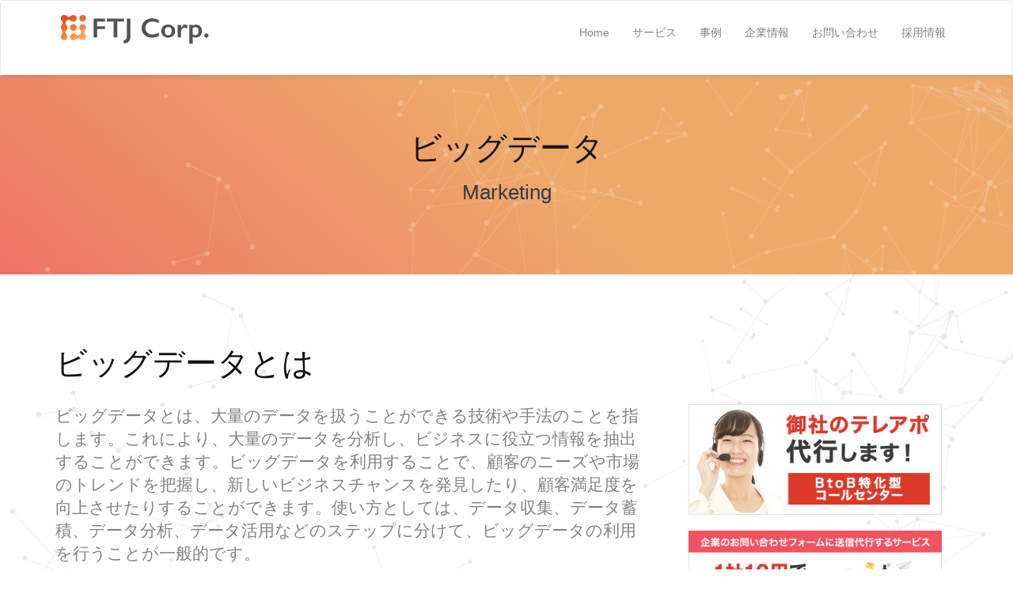

--- FILE ---
content_type: text/html
request_url: https://ftj-g.co.jp/article/article143.html
body_size: 3284
content:
<!DOCTYPE html>
<html>
<head>
<!-- Google tag (gtag.js) -->
<script async src="https://www.googletagmanager.com/gtag/js?id=G-EZFSRZV5M3"></script>
<script>
  window.dataLayer = window.dataLayer || [];
  function gtag(){dataLayer.push(arguments);}
  gtag('js', new Date());

  gtag('config', 'G-EZFSRZV5M3');
</script>
<meta charset="UTF-8">
<title>ビッグデータ｜BtoBマーケティングのことなら株式会社FTJ</title>
<meta name="description" content="テレアポ代行、フォームマーケティング、営業リストなどSESのBtoBマーケティングのことなら株式会社FTJにお任せ下さい。">
<meta name="keywords" content="テレアポ代行,インサイドセールス,フォームマーケティング,フォームマーケ,フォーム営業,営業リスト,企業リスト">
<meta name="viewport" content="width=device-width, initial-scale=1.0">
<link rel="shortcut icon" href="../../favicon.ico" />
<link rel='stylesheet' id='bootstrap-css'  href='../../css/bootstrap.min.css?ver=4.4.1' type='text/css' media='screen' />
<link rel='stylesheet' id='fontawesome-css'  href='https://maxcdn.bootstrapcdn.com/font-awesome/4.5.0/css/font-awesome.min.css?ver=4.4.1' type='text/css' media='all' />
<link rel='stylesheet' href='../../css/style.css' type='text/css' media='all' />
<link rel="stylesheet" href="../../css/animate.css" type='text/css' media='all'>
<script type='text/javascript' src='../../js/jquery.js'></script>
<link rel="canonical" href="https://ftj-g.co.jp/casestudy/form/form_case001.html">
<script type="application/ld+json">
{
    "@context": "http://schema.org",
    "@type": "Article",
    "name": "BtoBマーケティングのことなら株式会社FTJ",
    "description": "テレアポ代行、フォームマーケティング、営業リストなどBtoBマーケティングのことなら株式会社FTJにお任せ下さい。",
    "url": "https://ftj-g.co.jp/casestudy/form/form_case001.html",
    "image":"https://listoss.com/img/logo.png"
}
</script>
</head>

<body>


<header id="site-header">
                    <div class="row">
                        <nav id="top-nav" class="navbar navbar-default fixed-header">

                          <div class="container">
                            <div class="col-md-2 col-sm-1 col-xs-12">
                                    <div class="branding">
<a href="../../index.html" rel="home"><img id="logo" src="../../images/flexible-logo-active.png" alt="FTJ"></a>
                                    </div><!--end branding-->

                                    <div class="navbar-header">
                                        <button type="button" class="navbar-toggle collapsed" data-toggle="collapse" data-target="#bs-example-navbar-collapse-1" aria-expanded="false">
                                            <span class="sr-only">Toggle navigation</span>
                                            <span class="icon-bar"></span>
                                            <span class="icon-bar"></span>
                                            <span class="icon-bar"></span>
                                        </button>
                                    </div><!--end navbar-header-->
                            </div><!--end col-md-2 col-sm-2 col-xs-12-->

                            <div class="col-md-10 col-sm-11 col-xs-12">
                                  <div class="navbar-collapse collapse" id="bs-example-navbar-collapse-1" aria-expanded="true" style="height: 1px;" role="navigation">
                                      
                                    <div class="menu-primary-menu-container">
                                        <ul id="menu-main-top-navigation" class="menu nav navbar-nav navbar-right">
                                            <li><a href="../../index.html">Home</a></li>
                                            <li><a href="../../service/index.html">サービス</a></li>
                                            <li><a href="../../casestudy/index.html">事例</a></li>
                                            <li><a href="../../about/index.html">企業情報</a></li>
                                            <li><a href="../../contact/index.php">お問い合わせ</a></li>
                                            <li><a href="../../recruit/index.html" target="_blank">採用情報</a></li>
                                        </ul>
                                    </div><!--end menu-->
                                </div><!--end navbar-collapse--> 

                             </div><!--end col-md-10 col-sm-10 col-xs-12--> 

                            </div><!--end container-->
                        </nav>

                            </div><!--end row-->

</header>


<section id="tit_page">
<div class="container">
<div class="title">
<h2 class="flex fadeInUp animated">ビッグデータ</h2>
<h3 class="description flex fadeInUp animated">Marketing</h3>
</div><!--end title-->
 
</div><!--end container-->
</section>



<section id="recruit">
<div class="container">
<h2>ビッグデータとは</h2>
<div class="row">
<div class="col-md-8">
<p class="lead">
ビッグデータとは、大量のデータを扱うことができる技術や手法のことを指します。これにより、大量のデータを分析し、ビジネスに役立つ情報を抽出することができます。ビッグデータを利用することで、顧客のニーズや市場のトレンドを把握し、新しいビジネスチャンスを発見したり、顧客満足度を向上させたりすることができます。使い方としては、データ収集、データ蓄積、データ分析、データ活用などのステップに分けて、ビッグデータの利用を行うことが一般的です。
</p>
<p class="lead"><span class="bg_black"><a href="https://ftj-g.co.jp/article/">一覧に戻る</a></span></p>
</div>

<div class="col-md-4 center">
<!--<img src="../../images/jirei_01.jpg"/>-->
<a href="https://ftj-g.co.jp/tel/"><img src="../../images/200824_bnr_call.jpg"/ width="320" height="140"></a>
<br /><br />
<a href="https://ftj-g.co.jp/form/"><img src="../../images/200824_bnr_form.jpg"/ width="320" height="140"></a>
<br /><br />
<a href="https://corpbase.net/"><img src="../../images/220615_bnr_base.jpg"/ width="320" height="140"></a>
</div>

</div><!--end row--> 
</div><!--end container--> 
	

<div class="container">
<div class="row">

</div><!--end row--> 
</div><!--end container--> 



<div class="container">


<!--<div class="row">-->
<!--<div class="col-md-4 center">-->
<!--<img src="../../images/jirei_02.jpg"/>-->
<!--</div>-->
<!--<div align="center">-->
<!--<a href="https://ftj-g.co.jp/tel/"><img src="../../images/200824_bnr_call.jpg"/ width="400" height="175"></a>-->
<!--</div>-->
<!--</div>--><!--end row--> 
<!--</div>--><!--end container--> 


</section>






<section id="contact" class="marketing-action">

<div class="overlay">
<div class="container"><div class="row">

<div class="title"><br>
<h3 class="flex fadeInUp animated  animated text-white">サービス・製品に関するお見積もり、お問い合わせはこちらから</h3>
<!--<h2 class="flex fadeInUp animated  animated text-white">Contact</h2>-->
<!--<p class="description-image flex fadeInUp animated  animated">お気軽にお問い合わせください</p>-->
<a href="../../contact/index.php" class="btn btn-cta-primary btn-cta-buy" role="button">お問い合わせはこちら</button></a>
</div><!--end text-->
</div></div>
<br>

<div class="container">
<h3 class="text-white">FTJのサービス（BtoBマーケティング事業）</h3>
<div class="row">

<div class="col-md-6">
<a href="http://ftj-g.co.jp/form/" target="_blank">■フォームマーケ（1件10円！お問い合わせフォーム送信代行）</a><br>
<br>
<a href="https://corpbase.net/" target="_blank">■コープベイス（法人営業を強力支援するクラウド型企業情報データベース）</a><br>
<br>
<a href="http://callhacker.com/" target="_blank">■Call Hacker（携帯のかけ放題プランを活用したCTI）</a><br>
<br>
</div>

<div class="col-md-6">
<a href="https://ftj-g.co.jp/tel/" target="_blank">■テレアポ代行</a><br>
<br>
<a href="https://ftj-g.co.jp/insidesales/" target="_blank">■インサイドセールス代行</a><br>
<br>
<a href="https://ftj-g.co.jp/article/">■マーケティング用語</a><br>
<br>
</div>

</div></div>

</div><!--end overlay-->
</section><!--end contact-->


<div id="footer">
<div class="container">
<div class="row">
Copyright  &#169; FTJ Corp.&nbsp;All rights reserved.
</div><!--end row-->
</div><!--end container-->
</div><!--end footer-->
<a href="#" class="back-to-top"> </a>



<script type='text/javascript' src='https://ajax.googleapis.com/ajax/libs/jquery/1.11.3/jquery.min.js?ver=1.0'></script>
<script type='text/javascript' src='../../js/bootstrap.min.js'></script>
<script type='text/javascript' src='../../js/jquery-mobile.js?ver=1.0'></script>
<script type='text/javascript' src="../../js/wow.min.js"></script>

<script>
//jQuery transitions init(wow + animated)
wow = new WOW(
    {
        boxClass: 'flex',
        animateClass: 'animated', // default
        offset: 0,          // default
        mobile: true,       // default
        live: true        // default
    }
    )
wow.init();
</script>

<script type="text/javascript">
$(document).ready(function(){
    $(window).scroll(function() {
        if($(this).scrollTop() > 100) { // 100pxスクロールしていたら上に戻るボタンを表示
            $(".back-to-top").fadeIn(); 
        } else {
            $(".back-to-top").fadeOut();
        }
    });
    $(".back-to-top").click(function() {
        $("body,html").animate({scrollTop:0},800); // 800msかけて上に戻る
    });
});
</script>

</body>

--- FILE ---
content_type: text/css
request_url: https://ftj-g.co.jp/css/style.css
body_size: 4497
content:
* {
  font-famly:sans-seif;
}


/* iOSでのデフォルトスタイルをリセット */
input[type="submit"],
input[type="button"] {
  border-radius: 0;
  -webkit-box-sizing: content-box;
  -webkit-appearance: button;
  appearance: button;
  border: none;
  box-sizing: border-box;
  cursor: pointer;
}
input[type="submit"]::-webkit-search-decoration,
input[type="button"]::-webkit-search-decoration {
  display: none;
}
input[type="submit"]::focus,
input[type="button"]::focus {
  outline-offset: -2px;
}


html{
overflow-x: hidden;
}


body {
font-family: "Hiragino Sans W3", "Hiragino Kaku Gothic ProN", "ヒラギノ角ゴ ProN W3", "メイリオ", Meiryo, "ＭＳ Ｐゴシック", "MS PGothic", sans-serif;
    font-size: 14px;
    line-height: 1.42857143;
    color: #333333;
    margin: 0px;
    padding: 0px;
    overflow-x: hidden;
    -webkit-font-smoothing: antialiased;
        background: url("../images/bg.jpg");
	background-repeat:repeat;
overflow-x: hidden;
}



ul {
    margin: 0;
    padding: 0px;
    list-style: none;
}

h1 {
    font-size: 40px;
   color: #fff;
   font-weight:bold;
}

h1 .s{
    font-size: 20px;
 font-weight:bold;
margin-top:50px;
display:block;
line-height:40px;
}

h2 {
    color: #111;
    font-weight: 300;
    margin-bottom: 30px;
}


h3, h4, h5 {
    color: #333c4d;
    font-weight: 400;
    margin-bottom: 20px;
}


a h4:hover {
    text-decoration: underline;
}


p {
    font-family: 'Poppins', sans-serif;
    font-weight: 400;
    font-size: 14px;
    line-height: 21px;
    color: #828282;
    padding-bottom: 15px;
}





.center{
text-align:center;
margin:0 auto;
}


.red{
   color: red;
}

@font-face { 
    font-family: 'FontAwesome'; 
    src: local('FontAwesome'); 
}

ul li {


    line-height: 27px;
    list-style-type: none;
    color: #828282;
}

a {
    color: #828282;
}

a:hover {
    color: #009be3;
}


img {
  max-width: 100%;
  height: auto;
}


.branding img#logo {
    max-width: initial;
    margin-left: -15px;
}


.clear {
    clear: both;
}


.container {
    padding-right: 15px;
    padding-left: 15px;
    margin-right: auto;
    margin-left: auto;
     padding-bottom: 20px;   
}


.caption {
    text-align: center;
    margin-bottom: 70px;
}

.btn-cta-primary {
    color: #ffffff !important;
    padding: 15px 30px 15px 30px !important;
    border-radius: 0px;

    letter-spacing: 2px;
    transition: all .2s ease-in-out;
    position: relative;
    margin-top: 25px;
    text-transform: uppercase;
    font-weight: 500;
}

.btn-cta-blue {
    background-color: #0785f2;
}

.btn-cta-blue:hover {
    background-color: #fff;
    color: #0785f2 !important;
}



a.more {
    transition: all .2s ease-in-out; 
    font-size: 14px !important;
    margin-top: 10px;
    font-weight: 400;
}

a.more:hover * {
    color: #0785f2;
    padding-left: 10px;
}


a.more i.fa {
    font-size: 15px !important;
    font-weight: bold;
    border: none;
    cursor: pointer;
    margin-right: 5px;
    transition: all .2s ease-in-out;
}


a.more i.fa:hover {
    color: #009be3;
    
}



/***************** NAV ***************/

 #top-nav {
    transition: all 0.2s linear 0s;

 }

.navbar-fixed-top {
    background-color: transparent;
    border: none;

}


.navbar-fixed-top li a {
    color: #ffffff;
    font-size: 14px;
    font-weight: 400;
    transition: color 0.3s, border 0.3s;

}

.navbar-default .navbar-nav .activenav a {
    border-bottom: 1px solid #0785f2;
}

.navbar-default .navbar-nav .activenav a:hover {
    border-bottom: 1px solid #0785f2;
}

.navbar-nav > li > a {
    border-bottom: 1px solid transparent;
    transition: color 0.3s, border 0.3s;
}

.navbar-fixed-top .navbar-nav > li > a:hover {
    border-bottom: 1px solid #fff;
}

 
.fixed-header {
    background: #fff !important;
    box-shadow: 0 6px 4px -4px rgba(0,0,0,0.1);
    padding-top: 15px;
    padding-bottom: 15px;
    position:fixed;
    top:0;
    right:0;
    width:100%;
 }

 .fixed-header .navbar-nav > li > a {
     color: #828282;
     opacity: 1;
 }

.fixed-header .navbar-default .navbar-nav .activenav a { 
    opacity: 1;
}

.fixed-header .navbar-nav >li > a:hover {
    border-bottom: 1px solid #111;
}


#top-nav.navbar-scroll-changed {
    background: none;
    margin: 0 auto;
    border: 0;
    padding-top: 15px;
    padding-bottom: 15px;
 }

 


/***************** END NAV ***************/





/************ INDEX ***************/


.hero-overlay{background:rgba(0,0,0,.0);height:700px;top:0;left:0;bottom:0;right:0}

.hero-image{margin-bottom:70px}

.hero-image #home{background:url() center no-repeat;position:relative;width:100%;background-size:cover;overflow:hidden}


.main-message{position:absolute;text-align:center;top:50%;transform:translateY(-50%);-o-transform:translateY(-50%);-webkit-transform:translateY(-50%);-moz-transform:translateY(-50%);-ms-transform:translateY(-50%);width:100%}



.main-message h1{font-weight:bold;font-size:40px;color:#fff}


.title {
    text-align: center;
    margin-bottom: 70px;
}

.title p {
    font-size: 14px;
    color: #9d9d9d;
}

.title h2 {
    margin-bottom: 15px !important;
}

p.description {
    font-size: 14px;
    font-weight: normal;
    text-align: center !important;
    padding-bottom: 5px;
    max-width: 450px;
    margin: 0 auto;
}

p.description-image {
    color: #ffffff;
    font-size: 17px;
    font-weight: 400;
    letter-spacing: 0.4px;
    padding: 15px 230px;
    line-height: 25px;
}


#casestudy{
width:80%;
display:block;
margin:0px auto;

}

#casestudy ul{
margin-bottom:15px;
}

#casestudy h3{
color:#000;
font-size: 1.4em;
margin-bottom:0;
}


#casestudy h4{
font-size: 1.2em;
line-height:1.5em;
color:#0052ac;
}

#casestudy ul li{
border-bottom:1px dotted #cdcdcd;
padding:5px;

}

#casestudy a{

}

.bg_black{
background: #333;
padding:5px 30px 5px 30px;
color:#fff;
margin-bottom:20px;
display:inline-block;
}

strong{
color:#D76B5E;
}

.box_success{

background: #DC4E5B;
color:#fff;
text-align:center;
font-size:1.5em;
padding:20px;
font-weight:bold;
border: solid 1px #fff;    	/* 内側の線になる一本線の枠線をひく*/
outline: solid 5px #DC4E5B;    /* 外側の線になる5pxの一本線の枠線をひく*/

align-items: stretch;

margin-bottom:15px;
}


.tit_success{
padding:10px;
background: #DC4E5B;
color:#fff;
text-align:center;
font-size:20px;
font-weight:bold;

}

@media (max-width: 600px) {
.tit_success{
padding:10px;
background: #DC4E5B;
color:#fff;
text-align:center;
font-size:14px;
font-weight:bold;
display:inline-table;
}
    }


.waku{
border:1px solid #cdcdcd;
padding:10px;
font-size:1.2em;
margin-bottom:10px;
}

.waku p{
font-size:1em;
line-height:1.8em;
color:#333;

}

.waku li{
border-bottom:1px dotted #cdcdcd;
margin-top:5px;
margin-bottom:5px;
}



.s{
font-size:0.7em;
font-weight:normal;
line-height:0.5rem;
}

.l{
font-size:1.5em;
line-height:2em;
}

.bg_gra01{
background: rgb(228,123,161);
background: linear-gradient(40deg, rgba(228,123,161,1) 0%, rgba(249,239,99,0.4780287114845938) 100%);

border-left:20px solid #000;
}

.bg_gra02{
background: rgb(41,195,196);
background: linear-gradient(40deg, rgba(41,195,196,1) 0%, rgba(249,218,99,0.4780287114845938) 100%);

border-right:20px solid #000;
}


.bg_gra01 h2{
font-family: "游明朝", YuMincho, "Hiragino Mincho ProN W3", "ヒラギノ明朝 ProN W3", "Hiragino Mincho ProN", "HG明朝E", "ＭＳ Ｐ明朝", "ＭＳ 明朝", serif;
font-size:1.8em;
line-height:1.8em;
}

.bg_gra02 h2{
font-family: "游明朝", YuMincho, "Hiragino Mincho ProN W3", "ヒラギノ明朝 ProN W3", "Hiragino Mincho ProN", "HG明朝E", "ＭＳ Ｐ明朝", "ＭＳ 明朝", serif;
font-size:1.8em;
line-height:1.8em;
}

.text-white{
color:#fff;
}



.w_out{
color:#fff;
background:none;
border:1px solid #fff;
font-size:1em;
padding:10px 30px;
margin:15px 0 0px 0;
}

.w_out:hover{
background:#000;
transition: 1.0s ;
}
























.zig-zag {
    margin-bottom: 100px;
}


.zig-zag h2 {
    margin-top: 70px;
}

.zig-zag-right {
      
}

.zig-zag-right p {
    text-align: right;

}

.zig-zag-right h2 {
    text-align: right;
}



#features { 
    margin-bottom: 70px;
    padding-top: 50px;
       background: url("../images/bg_service.jpg");
	background-repeat:no-repeat;
	background-size:cover;
	text-align:center;
	color:#fff;
}


#features i.fa {
    font-size: 50px;
    color: #0785f2;
    position: relative;
    text-align: center;
    margin-bottom: 10px;
}


#features h3 {
    color: #222222;
}

#features .caption p {
    padding-left: 10px;
    padding-right: 10px;
}




a.company img{
    margin: 0 auto 10px;
    margin-bottom: 30px;
    width: auto;
}



#services a img {
    transition: all .2s ease-in-out;
}

#services a img {
    border: 2px solid #fff;
}

#services a img:hover {
    border: 2px solid #0785f2;
}




/************ INDEX ***************/



/************ PAGE TITLE ***************/


#tit_page {
margin-top: 95px;
margin-bottom: 70px;
padding-top: 50px;
background: url("../images/bg_service.jpg");
background-repeat:no-repeat;
background-size:cover;
text-align:center;
color:#fff;
}
/************ PAGE TITLE ***************/





/**************** MEDIA QUERIES ******************/


@media (max-width: 768px) {
    .hero-overlay {
	   height: 450px;
    }
    .navbar-fixed-top {
        background: #fff !important;
        box-shadow: 0 6px 4px -4px rgba(0,0,0,0.1);

    }
    
    .navbar-default .navbar-nav >li >a {
        color: #828282;
        opacity: 1;
        line-height: 20px !important;
    }
    
    .navbar-fixed-top .navbar-toggle .icon-bar {
        background-color: #222 !important;

    }


.bg_gra01{
background: rgb(228,123,161);
background: linear-gradient(40deg, rgba(228,123,161,1) 0%, rgba(249,190,99,1) 100%);

border-left:0px solid #000;
}

.bg_gra02{
background: rgb(41,195,196);
background: linear-gradient(40deg, rgba(41,195,196,1) 0%, rgba(249,218,99,1) 100%);

border-right:0px solid #000;
}





}

@media (max-width: 990px) {
    p.description-image {
        padding: 0px !important;
    }
    
}



@media (max-width: 990px) {
    .zig-zag {
    	text-align: center;
    	margin-bottom: 40px;
     }
    
    .zig-zag-right * {
        text-align: center !important;
    	margin-bottom: 20px;
    }

    
    .carousel-indicators {
        position: relative;
        clear: both;
        margin-bottom: 30px;
        left: 50%;
    }
}


@media (max-width: 450px) {
    .social {
        float: left !important;
        margin-bottom: 20px;
        margin-top: -15px;
    }
}

@media (max-width: 650px) {
    .footer-section {
        text-align: center !important;
    }
    
    
    .social {
        float: none !important;
    }
    
    .marketing-action h1 {
        font-size: 35px;
        font-weight: 400;
    }
}

@media(max-width: 768px) {
    .price-table {
        margin: 30px!important;
    }
}




/******** HERO IMAGE ************/


@media (max-width: 600px) {
    .main-message h1 {
        font-size: 40px !important;
    }
    
    
    
    h1 {
    font-size: 20px;
   color: #fff;
   font-weight:bold;
   line-height:30px;
}

h1 .s{
    font-size: 14px;
 font-weight:bold;
margin-top:50px;
display:block;
line-height:30px;
}



}



/******** HERO IMAGE ************/

#contact{
margin-top:70px;
}


/**************** END MEDIA QUERIES **************/


.marketing-action {
    position: relative;
    background: url('../images/bg_contact.jpg');
    width: 100%;
    height: 100%;
    background-size: cover;
    background-position: center;
    background-repeat: no-repeat;
    overflow: hidden;

}

.marketing-action .overlay {
    background: rgba(0, 0, 0, 0.5);
}


.marketing-action .text{
    padding-top:50px;
    text-align: center;

    width: 100%;
    padding-left: 15px;
    padding-right: 15px;
    
}

.marketing-action a{
  color:#fff;
  text-decoration:none;    
}

.marketing-action a:hover{
  color:#cdcdcd;
text-decoration:underline;
}

.marketing-action h1{
    margin-bottom: 15px !important;
    margin-top: 0px;
    color:#fff;
}

.marketing-action .text h1 {
    color: #ffffff;
}

.btn-cta-buy {
    background-color: #ffae00;
    margin-top: 0px;
}

.btn-cta-buy:hover {
    background-color: #fff;
    color: #009be3 !important;
    margin-top: 0px;
}


/************ FOOTER ***************/


#footer {
     margin-bottom: 0px;   
     background-color: #000;
     padding: 50px;
     text-align:center;
     color:#fff;
     border-top:1px solid #fff;
}


.back-to-top {
    position: fixed;
    right: 10px;
    bottom: 20px;
    color: #fff;
    width: 40px;
    height: 40px;
    z-index: 9999;
    display: none;
     font-weight:bold;  
}
.back-to-top:before {
    content: "";
    display: block;
    width: 40px;
    height: 40px;
    border-radius: 20px;
    position: absolute;
    left: 0;
    top: 0;
    background: #fcc000;

}
.back-to-top:after {
    content: "↑";
    display: block;
    text-align: center;
    width: 40px;
    height: 40px;
    line-height: 40px;
    position: absolute;
    left: 0;
    top: 0;
}



/************ FOOTER ***************/



/*
input[type="text"] textarea
input[type="●●●"] 適宜追加
*/

textarea,
input[type="number"],
input[type="text"] {
    width: 100%;
    padding: 10px 15px;
    font-size: 14px;
    font-size: 1.4rem;
    border: 1px solid #ccc;
    -webkit-border-radius: 4px;
    -moz-border-radius: 4px;
    -ms-border-radius: 4px;
    border-radius: 4px;
}

textarea {
    height: 100px; /* お好みの高さに */
}

/* フォーカス時の色変更 */

textarea:focus,
input[type="tel"]:focus,
input[type="email"]:focus,
input[type="text"]:focus {
    border: 1px solid #333;
}


input[type="submit"],input[type="reset"],input[type="button"]{
background:#ffbe33;
display:inline-block;
padding:5px 20px 5px 20px;
margin:5px 0px 5px 5px;
font-size:1.25em;
border:none;
border-radius:5px;
box-shadow: 1px 1px 1px rgba(9,9,9,0.5);
}

input[type="submit"]:hover,input[type="reset"]:hover,input[type="button"]:hover{
background: #fead00;
cursor:pointer;
}


/*TABLE設定
---------------------------------------------------------------------------*/
table{
border-collapse: collapse;
width:100%;
margin:10px auto;
display:table;
margin-bottom:20px;
}

td{ 
margin: 0; 
padding: 10px;
border: 1px solid #cdcdcd;
width:auto;
color:#333;
text-align:center;
}


th{
padding: 10px;
border: 1px solid #cdcdcd;
background: #fbf7e3;
font-weight: bold;

text-align:center;
}

.blue{
background: #bbe6f4;
}


.pink{
background: #ff9c92;
}

.card_wrap{
display: flex;
  justify-content: space-around;
}

.card{
  width: 30%;
  border:1px solid #cdcdcd;
  float:left;
  margin:1%;
flex-direction: column; /* 子要素を縦並べ */
}



.card__imgframe{
font-size:1.3em;
padding: 5%;
  background: #efefef;
  text-align:center;
   border-bottom:1px solid #cdcdcd;
  font-weight: bold;


}

.card__imgframe img{
max-height:100%;
width:auto;
}

.card__textbox{
  width: 100%;
  height: auto;
  padding: 20px 18px;
  background: #ffffff;
  box-sizing: border-box;
  word-break: break-all;
}
.card__textbox > * + *{
  margin-top: 10px;
}
.card__titletext{
  font-size: 1.2em;
  text-align:center;
  line-height: 125%;
}
.card__overviewtext{
  font-size: 12px;
  line-height: 150%;
}




@media (max-width: 600px) {
table{
border-collapse: collapse;
width:95%;
margin:10px auto;
display:table;
margin-bottom:20px;
}
   
   
   
th{
padding: 5px;
border: 1px solid #cdcdcd;
background: #fbf7e3;
font-weight: bold;
text-align:center;
0.9em;
}



  
  h2 {
    color: #111;
    font-weight: 300;
    margin-bottom: 30px;
    font-size:2em;
}



.card_wrap{
display: block;
  justify-content: space-around;
}

.card{
  width: 90%;
  height: auto;
  border:1px solid #cdcdcd;
  float:none;
  margin:5% auto;
  display:block;
}

.card__imgframe{
font-size:1.2em;

  padding: 1%;
  background: #efefef;
  text-align:center;
  border-bottom:1px solid #cdcdcd;
  font-weight: bold;
}

.card__titletext{
  font-size: 1.2em;
  text-align:center;
  line-height: 1.2em;
}

 }
    
    
    